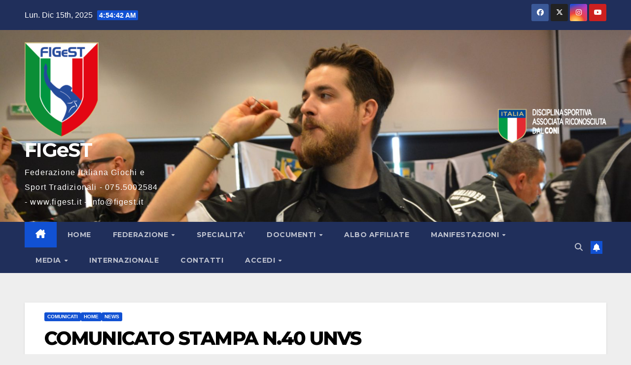

--- FILE ---
content_type: text/html; charset=UTF-8
request_url: https://figest.it/comunicato-stampa-n-40-unvs/
body_size: 20306
content:
<!DOCTYPE html>
<html lang="it-IT">
<head>
<meta charset="UTF-8">
<meta name="viewport" content="width=device-width, initial-scale=1">
<link rel="profile" href="http://gmpg.org/xfn/11">
<title>COMUNICATO STAMPA N.40 UNVS &#8211; FIGeST</title>
<meta name='robots' content='max-image-preview:large' />
<link rel='dns-prefetch' href='//fonts.googleapis.com' />
<link rel="alternate" type="application/rss+xml" title="FIGeST &raquo; Feed" href="https://figest.it/feed/" />
<link rel="alternate" type="application/rss+xml" title="FIGeST &raquo; Feed dei commenti" href="https://figest.it/comments/feed/" />
<link rel="alternate" title="oEmbed (JSON)" type="application/json+oembed" href="https://figest.it/wp-json/oembed/1.0/embed?url=https%3A%2F%2Ffigest.it%2Fcomunicato-stampa-n-40-unvs%2F" />
<link rel="alternate" title="oEmbed (XML)" type="text/xml+oembed" href="https://figest.it/wp-json/oembed/1.0/embed?url=https%3A%2F%2Ffigest.it%2Fcomunicato-stampa-n-40-unvs%2F&#038;format=xml" />
<style id='wp-img-auto-sizes-contain-inline-css'>
img:is([sizes=auto i],[sizes^="auto," i]){contain-intrinsic-size:3000px 1500px}
/*# sourceURL=wp-img-auto-sizes-contain-inline-css */
</style>
<style id='wp-emoji-styles-inline-css'>

	img.wp-smiley, img.emoji {
		display: inline !important;
		border: none !important;
		box-shadow: none !important;
		height: 1em !important;
		width: 1em !important;
		margin: 0 0.07em !important;
		vertical-align: -0.1em !important;
		background: none !important;
		padding: 0 !important;
	}
/*# sourceURL=wp-emoji-styles-inline-css */
</style>
<link rel='stylesheet' id='wp-block-library-css' href='https://figest.it/wp-includes/css/dist/block-library/style.min.css?ver=6.9' media='all' />
<style id='wp-block-library-theme-inline-css'>
.wp-block-audio :where(figcaption){color:#555;font-size:13px;text-align:center}.is-dark-theme .wp-block-audio :where(figcaption){color:#ffffffa6}.wp-block-audio{margin:0 0 1em}.wp-block-code{border:1px solid #ccc;border-radius:4px;font-family:Menlo,Consolas,monaco,monospace;padding:.8em 1em}.wp-block-embed :where(figcaption){color:#555;font-size:13px;text-align:center}.is-dark-theme .wp-block-embed :where(figcaption){color:#ffffffa6}.wp-block-embed{margin:0 0 1em}.blocks-gallery-caption{color:#555;font-size:13px;text-align:center}.is-dark-theme .blocks-gallery-caption{color:#ffffffa6}:root :where(.wp-block-image figcaption){color:#555;font-size:13px;text-align:center}.is-dark-theme :root :where(.wp-block-image figcaption){color:#ffffffa6}.wp-block-image{margin:0 0 1em}.wp-block-pullquote{border-bottom:4px solid;border-top:4px solid;color:currentColor;margin-bottom:1.75em}.wp-block-pullquote :where(cite),.wp-block-pullquote :where(footer),.wp-block-pullquote__citation{color:currentColor;font-size:.8125em;font-style:normal;text-transform:uppercase}.wp-block-quote{border-left:.25em solid;margin:0 0 1.75em;padding-left:1em}.wp-block-quote cite,.wp-block-quote footer{color:currentColor;font-size:.8125em;font-style:normal;position:relative}.wp-block-quote:where(.has-text-align-right){border-left:none;border-right:.25em solid;padding-left:0;padding-right:1em}.wp-block-quote:where(.has-text-align-center){border:none;padding-left:0}.wp-block-quote.is-large,.wp-block-quote.is-style-large,.wp-block-quote:where(.is-style-plain){border:none}.wp-block-search .wp-block-search__label{font-weight:700}.wp-block-search__button{border:1px solid #ccc;padding:.375em .625em}:where(.wp-block-group.has-background){padding:1.25em 2.375em}.wp-block-separator.has-css-opacity{opacity:.4}.wp-block-separator{border:none;border-bottom:2px solid;margin-left:auto;margin-right:auto}.wp-block-separator.has-alpha-channel-opacity{opacity:1}.wp-block-separator:not(.is-style-wide):not(.is-style-dots){width:100px}.wp-block-separator.has-background:not(.is-style-dots){border-bottom:none;height:1px}.wp-block-separator.has-background:not(.is-style-wide):not(.is-style-dots){height:2px}.wp-block-table{margin:0 0 1em}.wp-block-table td,.wp-block-table th{word-break:normal}.wp-block-table :where(figcaption){color:#555;font-size:13px;text-align:center}.is-dark-theme .wp-block-table :where(figcaption){color:#ffffffa6}.wp-block-video :where(figcaption){color:#555;font-size:13px;text-align:center}.is-dark-theme .wp-block-video :where(figcaption){color:#ffffffa6}.wp-block-video{margin:0 0 1em}:root :where(.wp-block-template-part.has-background){margin-bottom:0;margin-top:0;padding:1.25em 2.375em}
/*# sourceURL=/wp-includes/css/dist/block-library/theme.min.css */
</style>
<style id='classic-theme-styles-inline-css'>
/*! This file is auto-generated */
.wp-block-button__link{color:#fff;background-color:#32373c;border-radius:9999px;box-shadow:none;text-decoration:none;padding:calc(.667em + 2px) calc(1.333em + 2px);font-size:1.125em}.wp-block-file__button{background:#32373c;color:#fff;text-decoration:none}
/*# sourceURL=/wp-includes/css/classic-themes.min.css */
</style>
<style id='global-styles-inline-css'>
:root{--wp--preset--aspect-ratio--square: 1;--wp--preset--aspect-ratio--4-3: 4/3;--wp--preset--aspect-ratio--3-4: 3/4;--wp--preset--aspect-ratio--3-2: 3/2;--wp--preset--aspect-ratio--2-3: 2/3;--wp--preset--aspect-ratio--16-9: 16/9;--wp--preset--aspect-ratio--9-16: 9/16;--wp--preset--color--black: #000000;--wp--preset--color--cyan-bluish-gray: #abb8c3;--wp--preset--color--white: #ffffff;--wp--preset--color--pale-pink: #f78da7;--wp--preset--color--vivid-red: #cf2e2e;--wp--preset--color--luminous-vivid-orange: #ff6900;--wp--preset--color--luminous-vivid-amber: #fcb900;--wp--preset--color--light-green-cyan: #7bdcb5;--wp--preset--color--vivid-green-cyan: #00d084;--wp--preset--color--pale-cyan-blue: #8ed1fc;--wp--preset--color--vivid-cyan-blue: #0693e3;--wp--preset--color--vivid-purple: #9b51e0;--wp--preset--gradient--vivid-cyan-blue-to-vivid-purple: linear-gradient(135deg,rgb(6,147,227) 0%,rgb(155,81,224) 100%);--wp--preset--gradient--light-green-cyan-to-vivid-green-cyan: linear-gradient(135deg,rgb(122,220,180) 0%,rgb(0,208,130) 100%);--wp--preset--gradient--luminous-vivid-amber-to-luminous-vivid-orange: linear-gradient(135deg,rgb(252,185,0) 0%,rgb(255,105,0) 100%);--wp--preset--gradient--luminous-vivid-orange-to-vivid-red: linear-gradient(135deg,rgb(255,105,0) 0%,rgb(207,46,46) 100%);--wp--preset--gradient--very-light-gray-to-cyan-bluish-gray: linear-gradient(135deg,rgb(238,238,238) 0%,rgb(169,184,195) 100%);--wp--preset--gradient--cool-to-warm-spectrum: linear-gradient(135deg,rgb(74,234,220) 0%,rgb(151,120,209) 20%,rgb(207,42,186) 40%,rgb(238,44,130) 60%,rgb(251,105,98) 80%,rgb(254,248,76) 100%);--wp--preset--gradient--blush-light-purple: linear-gradient(135deg,rgb(255,206,236) 0%,rgb(152,150,240) 100%);--wp--preset--gradient--blush-bordeaux: linear-gradient(135deg,rgb(254,205,165) 0%,rgb(254,45,45) 50%,rgb(107,0,62) 100%);--wp--preset--gradient--luminous-dusk: linear-gradient(135deg,rgb(255,203,112) 0%,rgb(199,81,192) 50%,rgb(65,88,208) 100%);--wp--preset--gradient--pale-ocean: linear-gradient(135deg,rgb(255,245,203) 0%,rgb(182,227,212) 50%,rgb(51,167,181) 100%);--wp--preset--gradient--electric-grass: linear-gradient(135deg,rgb(202,248,128) 0%,rgb(113,206,126) 100%);--wp--preset--gradient--midnight: linear-gradient(135deg,rgb(2,3,129) 0%,rgb(40,116,252) 100%);--wp--preset--font-size--small: 13px;--wp--preset--font-size--medium: 20px;--wp--preset--font-size--large: 36px;--wp--preset--font-size--x-large: 42px;--wp--preset--spacing--20: 0.44rem;--wp--preset--spacing--30: 0.67rem;--wp--preset--spacing--40: 1rem;--wp--preset--spacing--50: 1.5rem;--wp--preset--spacing--60: 2.25rem;--wp--preset--spacing--70: 3.38rem;--wp--preset--spacing--80: 5.06rem;--wp--preset--shadow--natural: 6px 6px 9px rgba(0, 0, 0, 0.2);--wp--preset--shadow--deep: 12px 12px 50px rgba(0, 0, 0, 0.4);--wp--preset--shadow--sharp: 6px 6px 0px rgba(0, 0, 0, 0.2);--wp--preset--shadow--outlined: 6px 6px 0px -3px rgb(255, 255, 255), 6px 6px rgb(0, 0, 0);--wp--preset--shadow--crisp: 6px 6px 0px rgb(0, 0, 0);}:root :where(.is-layout-flow) > :first-child{margin-block-start: 0;}:root :where(.is-layout-flow) > :last-child{margin-block-end: 0;}:root :where(.is-layout-flow) > *{margin-block-start: 24px;margin-block-end: 0;}:root :where(.is-layout-constrained) > :first-child{margin-block-start: 0;}:root :where(.is-layout-constrained) > :last-child{margin-block-end: 0;}:root :where(.is-layout-constrained) > *{margin-block-start: 24px;margin-block-end: 0;}:root :where(.is-layout-flex){gap: 24px;}:root :where(.is-layout-grid){gap: 24px;}body .is-layout-flex{display: flex;}.is-layout-flex{flex-wrap: wrap;align-items: center;}.is-layout-flex > :is(*, div){margin: 0;}body .is-layout-grid{display: grid;}.is-layout-grid > :is(*, div){margin: 0;}.has-black-color{color: var(--wp--preset--color--black) !important;}.has-cyan-bluish-gray-color{color: var(--wp--preset--color--cyan-bluish-gray) !important;}.has-white-color{color: var(--wp--preset--color--white) !important;}.has-pale-pink-color{color: var(--wp--preset--color--pale-pink) !important;}.has-vivid-red-color{color: var(--wp--preset--color--vivid-red) !important;}.has-luminous-vivid-orange-color{color: var(--wp--preset--color--luminous-vivid-orange) !important;}.has-luminous-vivid-amber-color{color: var(--wp--preset--color--luminous-vivid-amber) !important;}.has-light-green-cyan-color{color: var(--wp--preset--color--light-green-cyan) !important;}.has-vivid-green-cyan-color{color: var(--wp--preset--color--vivid-green-cyan) !important;}.has-pale-cyan-blue-color{color: var(--wp--preset--color--pale-cyan-blue) !important;}.has-vivid-cyan-blue-color{color: var(--wp--preset--color--vivid-cyan-blue) !important;}.has-vivid-purple-color{color: var(--wp--preset--color--vivid-purple) !important;}.has-black-background-color{background-color: var(--wp--preset--color--black) !important;}.has-cyan-bluish-gray-background-color{background-color: var(--wp--preset--color--cyan-bluish-gray) !important;}.has-white-background-color{background-color: var(--wp--preset--color--white) !important;}.has-pale-pink-background-color{background-color: var(--wp--preset--color--pale-pink) !important;}.has-vivid-red-background-color{background-color: var(--wp--preset--color--vivid-red) !important;}.has-luminous-vivid-orange-background-color{background-color: var(--wp--preset--color--luminous-vivid-orange) !important;}.has-luminous-vivid-amber-background-color{background-color: var(--wp--preset--color--luminous-vivid-amber) !important;}.has-light-green-cyan-background-color{background-color: var(--wp--preset--color--light-green-cyan) !important;}.has-vivid-green-cyan-background-color{background-color: var(--wp--preset--color--vivid-green-cyan) !important;}.has-pale-cyan-blue-background-color{background-color: var(--wp--preset--color--pale-cyan-blue) !important;}.has-vivid-cyan-blue-background-color{background-color: var(--wp--preset--color--vivid-cyan-blue) !important;}.has-vivid-purple-background-color{background-color: var(--wp--preset--color--vivid-purple) !important;}.has-black-border-color{border-color: var(--wp--preset--color--black) !important;}.has-cyan-bluish-gray-border-color{border-color: var(--wp--preset--color--cyan-bluish-gray) !important;}.has-white-border-color{border-color: var(--wp--preset--color--white) !important;}.has-pale-pink-border-color{border-color: var(--wp--preset--color--pale-pink) !important;}.has-vivid-red-border-color{border-color: var(--wp--preset--color--vivid-red) !important;}.has-luminous-vivid-orange-border-color{border-color: var(--wp--preset--color--luminous-vivid-orange) !important;}.has-luminous-vivid-amber-border-color{border-color: var(--wp--preset--color--luminous-vivid-amber) !important;}.has-light-green-cyan-border-color{border-color: var(--wp--preset--color--light-green-cyan) !important;}.has-vivid-green-cyan-border-color{border-color: var(--wp--preset--color--vivid-green-cyan) !important;}.has-pale-cyan-blue-border-color{border-color: var(--wp--preset--color--pale-cyan-blue) !important;}.has-vivid-cyan-blue-border-color{border-color: var(--wp--preset--color--vivid-cyan-blue) !important;}.has-vivid-purple-border-color{border-color: var(--wp--preset--color--vivid-purple) !important;}.has-vivid-cyan-blue-to-vivid-purple-gradient-background{background: var(--wp--preset--gradient--vivid-cyan-blue-to-vivid-purple) !important;}.has-light-green-cyan-to-vivid-green-cyan-gradient-background{background: var(--wp--preset--gradient--light-green-cyan-to-vivid-green-cyan) !important;}.has-luminous-vivid-amber-to-luminous-vivid-orange-gradient-background{background: var(--wp--preset--gradient--luminous-vivid-amber-to-luminous-vivid-orange) !important;}.has-luminous-vivid-orange-to-vivid-red-gradient-background{background: var(--wp--preset--gradient--luminous-vivid-orange-to-vivid-red) !important;}.has-very-light-gray-to-cyan-bluish-gray-gradient-background{background: var(--wp--preset--gradient--very-light-gray-to-cyan-bluish-gray) !important;}.has-cool-to-warm-spectrum-gradient-background{background: var(--wp--preset--gradient--cool-to-warm-spectrum) !important;}.has-blush-light-purple-gradient-background{background: var(--wp--preset--gradient--blush-light-purple) !important;}.has-blush-bordeaux-gradient-background{background: var(--wp--preset--gradient--blush-bordeaux) !important;}.has-luminous-dusk-gradient-background{background: var(--wp--preset--gradient--luminous-dusk) !important;}.has-pale-ocean-gradient-background{background: var(--wp--preset--gradient--pale-ocean) !important;}.has-electric-grass-gradient-background{background: var(--wp--preset--gradient--electric-grass) !important;}.has-midnight-gradient-background{background: var(--wp--preset--gradient--midnight) !important;}.has-small-font-size{font-size: var(--wp--preset--font-size--small) !important;}.has-medium-font-size{font-size: var(--wp--preset--font-size--medium) !important;}.has-large-font-size{font-size: var(--wp--preset--font-size--large) !important;}.has-x-large-font-size{font-size: var(--wp--preset--font-size--x-large) !important;}
:root :where(.wp-block-pullquote){font-size: 1.5em;line-height: 1.6;}
/*# sourceURL=global-styles-inline-css */
</style>
<link rel='stylesheet' id='ansar-import-css' href='https://figest.it/wp-content/plugins/ansar-import/public/css/ansar-import-public.css?ver=2.0.9' media='all' />
<link rel='stylesheet' id='dashicons-css' href='https://figest.it/wp-includes/css/dashicons.min.css?ver=6.9' media='all' />
<link rel='stylesheet' id='everest-forms-general-css' href='https://figest.it/wp-content/plugins/everest-forms/assets/css/everest-forms.css?ver=3.4.1' media='all' />
<link rel='stylesheet' id='jquery-intl-tel-input-css' href='https://figest.it/wp-content/plugins/everest-forms/assets/css/intlTelInput.css?ver=3.4.1' media='all' />
<link rel='stylesheet' id='newsup-fonts-css' href='//fonts.googleapis.com/css?family=Montserrat%3A400%2C500%2C700%2C800%7CWork%2BSans%3A300%2C400%2C500%2C600%2C700%2C800%2C900%26display%3Dswap&#038;subset=latin%2Clatin-ext' media='all' />
<link rel='stylesheet' id='bootstrap-css' href='https://figest.it/wp-content/themes/newsup/css/bootstrap.css?ver=6.9' media='all' />
<link rel='stylesheet' id='newsup-style-css' href='https://figest.it/wp-content/themes/newsup/style.css?ver=6.9' media='all' />
<link rel='stylesheet' id='newsup-default-css' href='https://figest.it/wp-content/themes/newsup/css/colors/default.css?ver=6.9' media='all' />
<link rel='stylesheet' id='font-awesome-5-all-css' href='https://figest.it/wp-content/themes/newsup/css/font-awesome/css/all.min.css?ver=6.9' media='all' />
<link rel='stylesheet' id='font-awesome-4-shim-css' href='https://figest.it/wp-content/themes/newsup/css/font-awesome/css/v4-shims.min.css?ver=6.9' media='all' />
<link rel='stylesheet' id='owl-carousel-css' href='https://figest.it/wp-content/themes/newsup/css/owl.carousel.css?ver=6.9' media='all' />
<link rel='stylesheet' id='smartmenus-css' href='https://figest.it/wp-content/themes/newsup/css/jquery.smartmenus.bootstrap.css?ver=6.9' media='all' />
<link rel='stylesheet' id='newsup-custom-css-css' href='https://figest.it/wp-content/themes/newsup/inc/ansar/customize/css/customizer.css?ver=1.0' media='all' />
<link rel='stylesheet' id='tablepress-default-css' href='https://figest.it/wp-content/tablepress-combined.min.css?ver=52' media='all' />
<script src="https://figest.it/wp-includes/js/jquery/jquery.min.js?ver=3.7.1" id="jquery-core-js"></script>
<script src="https://figest.it/wp-includes/js/jquery/jquery-migrate.min.js?ver=3.4.1" id="jquery-migrate-js"></script>
<script src="https://figest.it/wp-content/plugins/ansar-import/public/js/ansar-import-public.js?ver=2.0.9" id="ansar-import-js"></script>
<script src="https://figest.it/wp-content/themes/newsup/js/navigation.js?ver=6.9" id="newsup-navigation-js"></script>
<script src="https://figest.it/wp-content/themes/newsup/js/bootstrap.js?ver=6.9" id="bootstrap-js"></script>
<script src="https://figest.it/wp-content/themes/newsup/js/owl.carousel.min.js?ver=6.9" id="owl-carousel-min-js"></script>
<script src="https://figest.it/wp-content/themes/newsup/js/jquery.smartmenus.js?ver=6.9" id="smartmenus-js-js"></script>
<script src="https://figest.it/wp-content/themes/newsup/js/jquery.smartmenus.bootstrap.js?ver=6.9" id="bootstrap-smartmenus-js-js"></script>
<script src="https://figest.it/wp-content/themes/newsup/js/jquery.marquee.js?ver=6.9" id="newsup-marquee-js-js"></script>
<script src="https://figest.it/wp-content/themes/newsup/js/main.js?ver=6.9" id="newsup-main-js-js"></script>
<link rel="https://api.w.org/" href="https://figest.it/wp-json/" /><link rel="alternate" title="JSON" type="application/json" href="https://figest.it/wp-json/wp/v2/posts/13213" /><link rel="EditURI" type="application/rsd+xml" title="RSD" href="https://figest.it/xmlrpc.php?rsd" />
<meta name="generator" content="WordPress 6.9" />
<meta name="generator" content="Everest Forms 3.4.1" />
<link rel="canonical" href="https://figest.it/comunicato-stampa-n-40-unvs/" />
<link rel='shortlink' href='https://figest.it/?p=13213' />
 
<style type="text/css" id="custom-background-css">
    .wrapper { background-color: eeeeee; }
</style>
<meta name="generator" content="Elementor 3.33.4; features: additional_custom_breakpoints; settings: css_print_method-external, google_font-enabled, font_display-auto">
			<style>
				.e-con.e-parent:nth-of-type(n+4):not(.e-lazyloaded):not(.e-no-lazyload),
				.e-con.e-parent:nth-of-type(n+4):not(.e-lazyloaded):not(.e-no-lazyload) * {
					background-image: none !important;
				}
				@media screen and (max-height: 1024px) {
					.e-con.e-parent:nth-of-type(n+3):not(.e-lazyloaded):not(.e-no-lazyload),
					.e-con.e-parent:nth-of-type(n+3):not(.e-lazyloaded):not(.e-no-lazyload) * {
						background-image: none !important;
					}
				}
				@media screen and (max-height: 640px) {
					.e-con.e-parent:nth-of-type(n+2):not(.e-lazyloaded):not(.e-no-lazyload),
					.e-con.e-parent:nth-of-type(n+2):not(.e-lazyloaded):not(.e-no-lazyload) * {
						background-image: none !important;
					}
				}
			</style>
			    <style type="text/css">
            body .site-title a,
        body .site-description {
            color: #ffffff;
        }

        .site-branding-text .site-title a {
                font-size: 40px;
            }

            @media only screen and (max-width: 640px) {
                .site-branding-text .site-title a {
                    font-size: 40px;

                }
            }

            @media only screen and (max-width: 375px) {
                .site-branding-text .site-title a {
                    font-size: 32px;

                }
            }

        </style>
    <style id="custom-background-css">
body.custom-background { background-color: #eeeeee; }
</style>
	<link rel="icon" href="https://figest.it/wp-content/uploads/2025/01/cropped-logo-a-livelli-nuovo-aggiornato.-solo-logo-ai-e1738097051540-32x32.png" sizes="32x32" />
<link rel="icon" href="https://figest.it/wp-content/uploads/2025/01/cropped-logo-a-livelli-nuovo-aggiornato.-solo-logo-ai-e1738097051540-192x192.png" sizes="192x192" />
<link rel="apple-touch-icon" href="https://figest.it/wp-content/uploads/2025/01/cropped-logo-a-livelli-nuovo-aggiornato.-solo-logo-ai-e1738097051540-180x180.png" />
<meta name="msapplication-TileImage" content="https://figest.it/wp-content/uploads/2025/01/cropped-logo-a-livelli-nuovo-aggiornato.-solo-logo-ai-e1738097051540-270x270.png" />
</head>
<body class="wp-singular post-template-default single single-post postid-13213 single-format-standard custom-background wp-custom-logo wp-embed-responsive wp-theme-newsup everest-forms-no-js ta-hide-date-author-in-list elementor-default elementor-kit-23830" >
<div id="page" class="site">
<a class="skip-link screen-reader-text" href="#content">
Salta al contenuto</a>
  <div class="wrapper" id="custom-background-css">
    <header class="mg-headwidget">
      <!--==================== TOP BAR ====================-->
      <div class="mg-head-detail hidden-xs">
    <div class="container-fluid">
        <div class="row align-items-center">
            <div class="col-md-6 col-xs-12">
                <ul class="info-left">
                                <li>Lun. Dic 15th, 2025                 <span  id="time" class="time"></span>
                        </li>
                        </ul>
            </div>
            <div class="col-md-6 col-xs-12">
                <ul class="mg-social info-right">
                            <li>
            <a  target="_blank"  href="http://https//www.facebook.com/sporttradizionali">
                <span class="icon-soci facebook">
                    <i class="fab fa-facebook"></i>
                </span> 
            </a>
        </li>
                <li>
            <a target="_blank" href="http://@FIGeSTfed">
                <span class="icon-soci x-twitter">
                    <i class="fa-brands fa-x-twitter"></i>
                </span>
            </a>
        </li>
                <li>
            <a target="_blank"  href="http://@figestfederazione">
                <span class="icon-soci instagram">
                    <i class="fab fa-instagram"></i>
                </span>
            </a>
        </li>
                <li>
            <a target="_blank"  href="https://www.youtube.com/channel/UCuUNgALnzSA-czpKb2s50iQ">
                <span class="icon-soci youtube">
                    <i class="fab fa-youtube"></i>
                </span>
            </a>
        </li>
                        </ul>
            </div>
        </div>
    </div>
</div>
      <div class="clearfix"></div>

      
      <div class="mg-nav-widget-area-back" style='background-image: url("https://figest.it/wp-content/uploads/2022/03/cropped-DSC_8151-scaled-1.jpg" );'>
                <div class="overlay">
          <div class="inner" > 
              <div class="container-fluid">
                  <div class="mg-nav-widget-area">
                    <div class="row align-items-center">
                      <div class="col-md-3 text-center-xs">
                        <div class="navbar-header">
                          <div class="site-logo">
                            <a href="https://figest.it/" class="navbar-brand" rel="home"><img width="150" height="193" src="https://figest.it/wp-content/uploads/2025/01/logo-a-livelli-nuovo-aggiornato.-solo-logo-ai-e1738097051540.png" class="custom-logo" alt="FIGeST" decoding="async" /></a>                          </div>
                          <div class="site-branding-text ">
                                                            <p class="site-title"> <a href="https://figest.it/" rel="home">FIGeST</a></p>
                                                            <p class="site-description">Federazione Italiana Giochi e Sport Tradizionali  -  075.5002584 -         www.figest.it   -  info@figest.it</p>
                          </div>    
                        </div>
                      </div>
                                              <div class="col-md-9">                 <div class="header-ads">
                    <a class="pull-right" # href="#"
                         >
                        <img width="220" height="71" src="https://figest.it/wp-content/uploads/2022/04/coni-in-bianco-e1659561406283.png" class="attachment-full size-full" alt="" decoding="async" />                    </a>
                </div>
            </div>
            <!-- Trending line END -->
                                </div>
                  </div>
              </div>
          </div>
        </div>
      </div>
    <div class="mg-menu-full">
      <nav class="navbar navbar-expand-lg navbar-wp">
        <div class="container-fluid">
          <!-- Right nav -->
          <div class="m-header align-items-center">
                            <a class="mobilehomebtn" href="https://figest.it"><span class="fa-solid fa-house-chimney"></span></a>
              <!-- navbar-toggle -->
              <button class="navbar-toggler mx-auto" type="button" data-toggle="collapse" data-target="#navbar-wp" aria-controls="navbarSupportedContent" aria-expanded="false" aria-label="Attiva/disattiva la navigazione">
                <span class="burger">
                  <span class="burger-line"></span>
                  <span class="burger-line"></span>
                  <span class="burger-line"></span>
                </span>
              </button>
              <!-- /navbar-toggle -->
                          <div class="dropdown show mg-search-box pr-2">
                <a class="dropdown-toggle msearch ml-auto" href="#" role="button" id="dropdownMenuLink" data-toggle="dropdown" aria-haspopup="true" aria-expanded="false">
                <i class="fas fa-search"></i>
                </a> 
                <div class="dropdown-menu searchinner" aria-labelledby="dropdownMenuLink">
                    <form role="search" method="get" id="searchform" action="https://figest.it/">
  <div class="input-group">
    <input type="search" class="form-control" placeholder="Cerca" value="" name="s" />
    <span class="input-group-btn btn-default">
    <button type="submit" class="btn"> <i class="fas fa-search"></i> </button>
    </span> </div>
</form>                </div>
            </div>
                  <a href="#" target="_blank" class="btn-bell btn-theme mx-2"><i class="fa fa-bell"></i></a>
                      
          </div>
          <!-- /Right nav --> 
          <div class="collapse navbar-collapse" id="navbar-wp">
            <div class="d-md-block">
              <ul id="menu-premium-themes" class="nav navbar-nav mr-auto "><li class="active home"><a class="homebtn" href="https://figest.it"><span class='fa-solid fa-house-chimney'></span></a></li><li id="menu-item-526" class="menu-item menu-item-type-custom menu-item-object-custom menu-item-home menu-item-526"><a class="nav-link" title="Home" href="https://figest.it/">Home</a></li>
<li id="menu-item-20795" class="menu-item menu-item-type-post_type menu-item-object-page menu-item-has-children menu-item-20795 dropdown"><a class="nav-link" title="FEDERAZIONE" href="https://figest.it/federazione/" data-toggle="dropdown" class="dropdown-toggle">FEDERAZIONE </a>
<ul role="menu" class=" dropdown-menu">
	<li id="menu-item-20796" class="menu-item menu-item-type-post_type menu-item-object-page menu-item-20796"><a class="dropdown-item" title="STORIA" href="https://figest.it/federazione-2/">STORIA</a></li>
	<li id="menu-item-20798" class="menu-item menu-item-type-post_type menu-item-object-page menu-item-20798"><a class="dropdown-item" title="STATUTO E REGOLAMENTI FEDERALI" href="https://figest.it/statuto-e-regolamenti-2/">STATUTO E REGOLAMENTI FEDERALI</a></li>
	<li id="menu-item-20864" class="menu-item menu-item-type-post_type menu-item-object-page menu-item-has-children menu-item-20864 dropdown"><a class="dropdown-item" title="ORGANI FEDERALI" href="https://figest.it/federazione-2-2/">ORGANI FEDERALI</a>
	<ul role="menu" class=" dropdown-menu">
		<li id="menu-item-20867" class="menu-item menu-item-type-post_type menu-item-object-page menu-item-20867"><a class="dropdown-item" title="ASSEMBLEE E CARICHE UFFICIALI" href="https://figest.it/assemblee-e-cariche-ufficiali/">ASSEMBLEE E CARICHE UFFICIALI</a></li>
		<li id="menu-item-20907" class="menu-item menu-item-type-post_type menu-item-object-page menu-item-20907"><a class="dropdown-item" title="CONSIGLIO FEDERALE E CARICHE ONORARIE" href="https://figest.it/consiglio-federale/">CONSIGLIO FEDERALE E CARICHE ONORARIE</a></li>
		<li id="menu-item-20916" class="menu-item menu-item-type-post_type menu-item-object-page menu-item-20916"><a class="dropdown-item" title="SEGRETERIA GENERALE E UFFICIO STAMPA" href="https://figest.it/segreteria-generale/">SEGRETERIA GENERALE E UFFICIO STAMPA</a></li>
		<li id="menu-item-29966" class="menu-item menu-item-type-custom menu-item-object-custom menu-item-29966"><a class="dropdown-item" title="SAFEGUARDING OFFICER" href="https://figest.it/?page_id=29961">SAFEGUARDING OFFICER</a></li>
		<li id="menu-item-20918" class="menu-item menu-item-type-post_type menu-item-object-page menu-item-20918"><a class="dropdown-item" title="COMITATI PROVINCIALI" href="https://figest.it/comitati-provinciali/">COMITATI PROVINCIALI</a></li>
		<li id="menu-item-20919" class="menu-item menu-item-type-post_type menu-item-object-page menu-item-20919"><a class="dropdown-item" title="COMITATI REGIONALI" href="https://figest.it/comitati-regionali/">COMITATI REGIONALI</a></li>
		<li id="menu-item-20925" class="menu-item menu-item-type-post_type menu-item-object-page menu-item-20925"><a class="dropdown-item" title="COMMISSIONI NAZIONALI SPECIALITA’" href="https://figest.it/commissioni-nazionali-di-specialita/">COMMISSIONI NAZIONALI SPECIALITA’</a></li>
		<li id="menu-item-20926" class="menu-item menu-item-type-post_type menu-item-object-page menu-item-20926"><a class="dropdown-item" title="COLLEGIO REVISORI DEI CONTI" href="https://figest.it/collegio-revisore-conti/">COLLEGIO REVISORI DEI CONTI</a></li>
		<li id="menu-item-20927" class="menu-item menu-item-type-post_type menu-item-object-page menu-item-20927"><a class="dropdown-item" title="COMMISSIONE FEDERALE DI APPELLO" href="https://figest.it/commissione-federale-di-appello/">COMMISSIONE FEDERALE DI APPELLO</a></li>
		<li id="menu-item-20928" class="menu-item menu-item-type-post_type menu-item-object-page menu-item-20928"><a class="dropdown-item" title="COMMISSIONI TERRITORIALI DI GIUSTIZIA SPORTIVA" href="https://figest.it/commissioni-territoriali-di-giustizia-sportiva/">COMMISSIONI TERRITORIALI DI GIUSTIZIA SPORTIVA</a></li>
		<li id="menu-item-20929" class="menu-item menu-item-type-post_type menu-item-object-page menu-item-20929"><a class="dropdown-item" title="PROCURATORE FEDERALE" href="https://figest.it/procuratore-federale/">PROCURATORE FEDERALE</a></li>
		<li id="menu-item-20930" class="menu-item menu-item-type-post_type menu-item-object-page menu-item-20930"><a class="dropdown-item" title="COMMISSIONE FEDERALE ANTIDOPING e MEDICO FEDERALE" href="https://figest.it/commissione-federale-antidoping/">COMMISSIONE FEDERALE ANTIDOPING e MEDICO FEDERALE</a></li>
	</ul>
</li>
	<li id="menu-item-25412" class="menu-item menu-item-type-custom menu-item-object-custom menu-item-has-children menu-item-25412 dropdown"><a class="dropdown-item" title="FORMAZIONE" href="#">FORMAZIONE</a>
	<ul role="menu" class=" dropdown-menu">
		<li id="menu-item-25415" class="menu-item menu-item-type-post_type menu-item-object-page menu-item-25415"><a class="dropdown-item" title="Elenco dei corsi" href="https://figest.it/federazione-2-2/trasparenza/elenco-dei-corsi/">Elenco dei corsi</a></li>
	</ul>
</li>
	<li id="menu-item-23960" class="menu-item menu-item-type-custom menu-item-object-custom menu-item-has-children menu-item-23960 dropdown"><a class="dropdown-item" title="TRASPARENZA" href="#">TRASPARENZA</a>
	<ul role="menu" class=" dropdown-menu">
		<li id="menu-item-23961" class="menu-item menu-item-type-post_type menu-item-object-page menu-item-23961"><a class="dropdown-item" title="Bilanci preventivi" href="https://figest.it/federazione-2-2/trasparenza/bilanci-preventivi/">Bilanci preventivi</a></li>
		<li id="menu-item-23962" class="menu-item menu-item-type-post_type menu-item-object-page menu-item-23962"><a class="dropdown-item" title="Bilanci consuntivi" href="https://figest.it/federazione-2-2/trasparenza/bilanci-consuntivi/">Bilanci consuntivi</a></li>
		<li id="menu-item-23963" class="menu-item menu-item-type-post_type menu-item-object-page menu-item-23963"><a class="dropdown-item" title="Monitoraggio legislativo" href="https://figest.it/federazione-2-2/trasparenza/monitoraggio-legislativo/">Monitoraggio legislativo</a></li>
		<li id="menu-item-23964" class="menu-item menu-item-type-post_type menu-item-object-page menu-item-23964"><a class="dropdown-item" title="Norme per l’utilizzo del logo FIGEST" href="https://figest.it/federazione-2-2/trasparenza/norme-per-lutilizzo-del-logo-figest/">Norme per l’utilizzo del logo FIGEST</a></li>
		<li id="menu-item-23965" class="menu-item menu-item-type-post_type menu-item-object-page menu-item-23965"><a class="dropdown-item" title="Modulistica Amministrativa" href="https://figest.it/federazione-2-2/trasparenza/modulistica-amministrativa/">Modulistica Amministrativa</a></li>
		<li id="menu-item-23966" class="menu-item menu-item-type-post_type menu-item-object-page menu-item-23966"><a class="dropdown-item" title="Bandi di gara" href="https://figest.it/federazione-2-2/trasparenza/bandi-di-gara/">Bandi di gara</a></li>
		<li id="menu-item-23967" class="menu-item menu-item-type-post_type menu-item-object-page menu-item-23967"><a class="dropdown-item" title="Circolari e Regolamenti Amministrativi" href="https://figest.it/federazione-2-2/trasparenza/circolari-e-regolamenti-amministrativi/">Circolari e Regolamenti Amministrativi</a></li>
		<li id="menu-item-23968" class="menu-item menu-item-type-post_type menu-item-object-page menu-item-23968"><a class="dropdown-item" title="CONTRIBUTI legge 124/2017" href="https://figest.it/contributi-legge-1242017/">CONTRIBUTI legge 124/2017</a></li>
	</ul>
</li>
	<li id="menu-item-20931" class="menu-item menu-item-type-post_type menu-item-object-page menu-item-20931"><a class="dropdown-item" title="SITI FIGEST E LINK UTILI" href="https://figest.it/links-e-siti-figest-territoriali/">SITI FIGEST E LINK UTILI</a></li>
</ul>
</li>
<li id="menu-item-615" class="menu-item menu-item-type-custom menu-item-object-custom menu-item-615"><a class="nav-link" title="SPECIALITA&#039;" href="https://figest.it/specialita/">SPECIALITA&#8217;</a></li>
<li id="menu-item-23903" class="menu-item menu-item-type-custom menu-item-object-custom menu-item-has-children menu-item-23903 dropdown"><a class="nav-link" title="DOCUMENTI" href="#" data-toggle="dropdown" class="dropdown-toggle">DOCUMENTI </a>
<ul role="menu" class=" dropdown-menu">
	<li id="menu-item-28900" class="menu-item menu-item-type-custom menu-item-object-custom menu-item-28900"><a class="dropdown-item" title="STAGIONE SPORTIVA 2025 - MODULISTICA" href="https://figest.it/stagione-sportiva-2025-e-modulistica/">STAGIONE SPORTIVA 2025 &#8211; MODULISTICA</a></li>
	<li id="menu-item-28901" class="menu-item menu-item-type-post_type menu-item-object-post menu-item-28901"><a class="dropdown-item" title="AFFILIAZIONE E TESSERAMENTO 2025" href="https://figest.it/stagione-sportiva-2024-affiliazione-e-tesseramento/">AFFILIAZIONE E TESSERAMENTO 2025</a></li>
	<li id="menu-item-23906" class="menu-item menu-item-type-post_type menu-item-object-page menu-item-23906"><a class="dropdown-item" title="NUOVA AFFILIAZIONE" href="https://figest.it/nuova-affiliazione/">NUOVA AFFILIAZIONE</a></li>
	<li id="menu-item-23907" class="menu-item menu-item-type-post_type menu-item-object-page menu-item-23907"><a class="dropdown-item" title="RIAFFILIAZIONE" href="https://figest.it/riaffiliazione/">RIAFFILIAZIONE</a></li>
	<li id="menu-item-23908" class="menu-item menu-item-type-post_type menu-item-object-page menu-item-23908"><a class="dropdown-item" title="TESSERAMENTO" href="https://figest.it/tesseramento/">TESSERAMENTO</a></li>
	<li id="menu-item-23909" class="menu-item menu-item-type-post_type menu-item-object-page menu-item-23909"><a class="dropdown-item" title="ANTIDOPING" href="https://figest.it/antidoping/">ANTIDOPING</a></li>
	<li id="menu-item-23910" class="menu-item menu-item-type-post_type menu-item-object-page menu-item-23910"><a class="dropdown-item" title="POLIZZE ASSICURATIVE" href="https://figest.it/assicurazioni/">POLIZZE ASSICURATIVE</a></li>
	<li id="menu-item-23911" class="menu-item menu-item-type-post_type menu-item-object-page menu-item-23911"><a class="dropdown-item" title="RENDICONTAZIONE GARE E MODULISTICA FISCALE" href="https://figest.it/modulistica-federale/">RENDICONTAZIONE GARE E MODULISTICA FISCALE</a></li>
	<li id="menu-item-28979" class="menu-item menu-item-type-post_type menu-item-object-page menu-item-28979"><a class="dropdown-item" title="CONVENZIONI" href="https://figest.it/convenzioni-e-riconoscimenti/">CONVENZIONI</a></li>
</ul>
</li>
<li id="menu-item-25696" class="menu-item menu-item-type-post_type menu-item-object-page menu-item-25696"><a class="nav-link" title="ALBO AFFILIATE" href="https://figest.it/albo-affiliate/">ALBO AFFILIATE</a></li>
<li id="menu-item-23946" class="menu-item menu-item-type-custom menu-item-object-custom menu-item-has-children menu-item-23946 dropdown"><a class="nav-link" title="MANIFESTAZIONI" href="#" data-toggle="dropdown" class="dropdown-toggle">MANIFESTAZIONI </a>
<ul role="menu" class=" dropdown-menu">
	<li id="menu-item-29532" class="menu-item menu-item-type-custom menu-item-object-custom menu-item-29532"><a class="dropdown-item" title="CALENDARI GARE" href="https://figest.it/calendari/">CALENDARI GARE</a></li>
	<li id="menu-item-23947" class="menu-item menu-item-type-taxonomy menu-item-object-category menu-item-23947"><a class="dropdown-item" title="EVENTI" href="https://figest.it/category/eventi/">EVENTI</a></li>
	<li id="menu-item-23948" class="menu-item menu-item-type-taxonomy menu-item-object-category menu-item-23948"><a class="dropdown-item" title="GARE" href="https://figest.it/category/gare/">GARE</a></li>
</ul>
</li>
<li id="menu-item-23949" class="menu-item menu-item-type-custom menu-item-object-custom menu-item-has-children menu-item-23949 dropdown"><a class="nav-link" title="MEDIA" href="#" data-toggle="dropdown" class="dropdown-toggle">MEDIA </a>
<ul role="menu" class=" dropdown-menu">
	<li id="menu-item-23950" class="menu-item menu-item-type-taxonomy menu-item-object-category menu-item-23950"><a class="dropdown-item" title="FOTOGALLERY" href="https://figest.it/category/fotogallery/">FOTOGALLERY</a></li>
	<li id="menu-item-23952" class="menu-item menu-item-type-post_type menu-item-object-page menu-item-23952"><a class="dropdown-item" title="VIDEO" href="https://figest.it/video/">VIDEO</a></li>
</ul>
</li>
<li id="menu-item-23958" class="menu-item menu-item-type-post_type menu-item-object-page menu-item-23958"><a class="nav-link" title="INTERNAZIONALE" href="https://figest.it/attivita-internazionale-2/">INTERNAZIONALE</a></li>
<li id="menu-item-23954" class="menu-item menu-item-type-post_type menu-item-object-page menu-item-23954"><a class="nav-link" title="CONTATTI" href="https://figest.it/contact-us/">CONTATTI</a></li>
<li id="menu-item-24528" class="menu-item menu-item-type-custom menu-item-object-custom menu-item-has-children menu-item-24528 dropdown"><a class="nav-link" title="ACCEDI" href="#" data-toggle="dropdown" class="dropdown-toggle">ACCEDI </a>
<ul role="menu" class=" dropdown-menu">
	<li id="menu-item-24524" class="menu-item menu-item-type-custom menu-item-object-custom menu-item-24524"><a class="dropdown-item" title="Accedi sito" href="https://figest.it/wp-admin/">Accedi sito</a></li>
	<li id="menu-item-24527" class="menu-item menu-item-type-custom menu-item-object-custom menu-item-24527"><a class="dropdown-item" title="Accedi tesseramento" href="http://tesseramento.figest.it">Accedi tesseramento</a></li>
</ul>
</li>
</ul>            </div>      
          </div>
          <!-- Right nav -->
          <div class="desk-header d-lg-flex pl-3 ml-auto my-2 my-lg-0 position-relative align-items-center">
                        <div class="dropdown show mg-search-box pr-2">
                <a class="dropdown-toggle msearch ml-auto" href="#" role="button" id="dropdownMenuLink" data-toggle="dropdown" aria-haspopup="true" aria-expanded="false">
                <i class="fas fa-search"></i>
                </a> 
                <div class="dropdown-menu searchinner" aria-labelledby="dropdownMenuLink">
                    <form role="search" method="get" id="searchform" action="https://figest.it/">
  <div class="input-group">
    <input type="search" class="form-control" placeholder="Cerca" value="" name="s" />
    <span class="input-group-btn btn-default">
    <button type="submit" class="btn"> <i class="fas fa-search"></i> </button>
    </span> </div>
</form>                </div>
            </div>
                  <a href="#" target="_blank" class="btn-bell btn-theme mx-2"><i class="fa fa-bell"></i></a>
                  </div>
          <!-- /Right nav -->
      </div>
      </nav> <!-- /Navigation -->
    </div>
</header>
<div class="clearfix"></div> <!-- =========================
     Page Content Section      
============================== -->
<main id="content" class="single-class content">
  <!--container-->
    <div class="container-fluid">
      <!--row-->
        <div class="row">
                  <div class="col-md-12">
                                <div class="mg-blog-post-box"> 
                    <div class="mg-header">
                        <div class="mg-blog-category"><a class="newsup-categories category-color-1" href="https://figest.it/category/comunicati/" alt="Visualizza tutti gli articoli in COMUNICATI"> 
                                 COMUNICATI
                             </a><a class="newsup-categories category-color-1" href="https://figest.it/category/home/" alt="Visualizza tutti gli articoli in HOME"> 
                                 HOME
                             </a><a class="newsup-categories category-color-1" href="https://figest.it/category/news/" alt="Visualizza tutti gli articoli in News"> 
                                 News
                             </a></div>                        <h1 class="title single"> <a title="Permalink a:COMUNICATO STAMPA N.40 UNVS">
                            COMUNICATO STAMPA N.40 UNVS</a>
                        </h1>
                                                <div class="media mg-info-author-block"> 
                                                        <div class="media-body">
                                                            <span class="mg-blog-date"><i class="fas fa-clock"></i> 
                                    Nov 21, 2017                                </span>
                                                                <span class="newsup-tags"><i class="fas fa-tag"></i>
                                     <a href="https://figest.it/tag/unvs/">#unvs</a>, <a href="https://figest.it/tag/veterani/">#veterani</a>                                    </span>
                                                            </div>
                        </div>
                                            </div>
                    <img fetchpriority="high" width="1003" height="496" src="https://figest.it/wp-content/uploads/2017/08/elaborata-per-sito-1.jpg" class="img-fluid single-featured-image wp-post-image" alt="" decoding="async" srcset="https://figest.it/wp-content/uploads/2017/08/elaborata-per-sito-1.jpg 1003w, https://figest.it/wp-content/uploads/2017/08/elaborata-per-sito-1-600x297.jpg 600w, https://figest.it/wp-content/uploads/2017/08/elaborata-per-sito-1-300x148.jpg 300w, https://figest.it/wp-content/uploads/2017/08/elaborata-per-sito-1-768x380.jpg 768w" sizes="(max-width: 1003px) 100vw, 1003px" />                    <article class="page-content-single small single">
                        <p><strong><em>SPORT CIVILTA&#8217; CHICCA UNVS DI LIVELLO NAZIONALE</em></strong></p>
<p><strong><em>Circa mille persone hanno assistito nella splendida cornice del Teatro Regio di Parma, un pezzo della storia e della lirica d&#8217;Italia, ad una straordinaria edizione numero 41 di “Sport Civiltà”. La manifestazione di assoluta rilevanza nazionale, autentico fiore all&#8217;occhiello dei Veterani dello Sport, organizzata dalla sezione di Parma capitanata da Corrado Cavazzini, ha regalato anche quest&#8217;anno spettacolo ed emozioni premiando grandi personaggi. Introdotto da Massimo De Luca in veste di conduttore insieme a Francesca Strozzi, il primo fra i tanti interpreti dello sport, spettacolo e imprenditoria, saliti sul palco, è stato Fulvio Collovati, uno degli “eroi” dell&#8217;indimenticabile Mundial 1982. A lui sono seguiti l&#8217;imprenditore Massimo Zanetti, re del caffè, il versatile giornalista Alessandro Bonan, le giovani medagliate del mondiale di ciclismo di Bergen Elena Pirrone e Letizia Paternoster, e l&#8217;altro iridato, “Re Leone” Mario Cipollini. Assente lo scrittore Carlo Lucarelli, intervenuto solo telefonicamente a causa di una indisposizione, è stata poi la volta del “portierone” Giovanni Galli a raccontare della fondazione che porta il nome del figlio Nicolò, tragicamente scomparso. Dalla commozione generale, all&#8217;emozione ancora di tutti per Marco Confortola, il grandissimo alpinista autore di imprese che hanno stregato la sala per la loro loro epicità e dramma. In un crescendo rossiniano, il non vedente Daniele Cassioli pluri iridato dello sci nautico, ha incantato con la sua ironia, il suo coraggio e l&#8217;abilità espressa non solo sull&#8217;acqua, ma anche con i tasti di un pianoforte. Quindi tributo speciale di Parma ad Alessandro Lucarelli, il “capitano”, cioè persona di grandi valori che rinunciò alla serie A, pur di restare nella formazione bianco crociata retrocessa a campetti di paese, prima della rinascita. Poi interventi di Vittorio Adorni, presidente della giuria che ha scelto i premiati, del sindaco Federico Pizzarotti e performances dello straordinario Edoardo Lovatti, un bambino di appena nove anni che sommerso da autentiche ovazioni per il suo assolo alla batteria, mentre l&#8217;acrobata Alessandro Maida ha stupito per la sua maestria nell&#8217;uso della palla. L&#8217;UNVS ha partecipato in massa al suo grande evento, con in testa il presidente nazionale Alberto Scotti che ha fatto gli onori di casa, presente anche nella giuria e nell&#8217;organizzazione, il vice presidente vicario Gianfranco Vergnano, il segretario Ettore Biagini e i dirigenti Prandi, Oioli, Allegretti e tanti altri, mentre Cavazzini e le bravissime Lucia Bandini, Stefania Milani e tutto lo staff della sezione parmense, sono stati legittimamente gratificati da un nuovo successo conquistato dopo mesi di intensi preparativi e lavoro.</em></strong></p>
<p><strong><em>SPORT E STUDIO CONNUBIO VINCENTE CON L&#8217;UNVS</em></strong></p>
<p><strong><em>Ormai è cominciato il conto alla rovescia. Mancano pochi giorni al fatidico sabato 25 novembre, quando la sezione dei Veterani dello Sport di Bra, presieduta da Paola Ballocco, premierà i vincitori del concorso “Lo sport fortifica, lo studio nobilita”. Protagonisti studenti sportivi particolarmente meritevoli nelle due attività, che riceveranno otto borse di studio del valore di 250 euro ciascuna. Un&#8217;iniziativa promossa dall&#8217;UNVS di Bra e supportata dalla Fondazione CRBra, Coni, Miur e dal quotidiano La Stampa. Nel corso della giornata l&#8217;Aido cuneese e braidese assegnerà a propria volta, altre tre borse di studio di 200 euro.</em></strong></p>
<p><strong><em>L&#8217;UNVS MARCIA FORTE CON IL CALCIO CAMMINATO</em></strong></p>
<p><strong><em>Continua l&#8217;intensa azione promozionale dell&#8217;UNVS di Novara in favore del Calcio Camminato. La sezione presieduta da Tito De Rosa, ha infatti indetto un triangolare amichevole over 50, che si disputerà lunedi 4 dicembre dalle ore 19 presso il Palazzo dello Sport Dal Lago di viale Kennedy 34. Parteciperanno la Rappresentativa dei Veterani dello Sport di Novara, le Vecchie Glorie della Pro Vercelli e la Selezione degli Assoallenatori di Brescia.</em></strong></p>
<p><strong><em>COLLESALVETTI PREMIA L&#8217;ATLETA DELL&#8217;ANNO</em></strong></p>
<p><strong><em>La sezione dei Veterani dello Sport di Collesalvetti presieduta da Gino Massei, organizzerà sabato 25 novembre la giornata di premiazione dell&#8217;Atleta dell&#8217;Anno. Nella circostanza numerosi riconoscimenti verranno assegnati anche all&#8217;Atleta Emergente, alla Carriera, all&#8217;Atleta Speciale; inoltre saranno assegnati il premio di una Vita per lo Sport e 4 Mori. </em></strong></p>
<p><strong><em>L&#8217;UNVS PER IL MANIFESTO DEI DIRITTI EUROPEI ALLO SPORT</em></strong></p>
<p><strong><em>Un manifesto europeo sul valore della sconfitta nello sport, è stato presentato a Monastir, nella Marca Trevigiana, in occasione del Convegno Sport e Cultura organizzato dall&#8217;Unione Nazionale dei Veterani dello Sport di Venezia, presieduta da Carlo Mazzanti. Partendo dal presupposto che vittoria e sconfitta sono facce della stessa medaglia, nel convegno si è focalizzata l&#8217;importanza del terreno di gioco dal quale i bambini possono apprendere valori positivi, come il diritto alla partecipazione, all&#8217;inclusione, integrazione e salute, contro ogni tipo di discriminazione. Concetti questi contenuti nel “Manifesto dei diritti europei allo sport di tutti”, che sarà presentato al Consiglio d&#8217;Europa per sviluppare una partnership con altri Paesi dell&#8217;Unione. Durante la giornata, il tema dello sport è stato affrontato anche da varie angolazioni secondo diverse sessioni, come quello dei disabili maschili e femminili. Altro momento significativo inoltre, la consegna di premi di prestigio al giornalista Marco Bellinazzo e all&#8217;allenatore dell&#8217;Udinese Luigi Del Neri.</em></strong></p>
<p><strong><em>GRAVE LUTTO IN CASA UNVS</em></strong></p>
<p><strong><em>Grave perdita per i Veterani dello Sport. E&#8217; mancato infatti, il presidente onorario dell&#8217;Unione Nazionale Veterani dello Sport Vincenzo Di Cugno. Tutta l&#8217;UNVS si stringe attorno in un abbraccio di solidarietà ai suoi cari. Le esequie avranno luogo con ogni probabilità martedi 21 novembre a Milano. La data richiede una conferma contattando la segreteria nazionale dei Veterani dello Sport.</em></strong></p>
<p><strong><em>A BIELLA E&#8217; IN PROGRAMMA IL CAMPIONATO INTERSEZIONALE UNVS</em></strong></p>
<p><strong><em>La sezione dei Veterani dello Sport di Biella, presieduta da Sergio Rapa, organizzerà per domenica 26 novembre, il Campionato Intersezionale di Bocce. La manifestazione per UNVS e FISDIR, si svolgerà presso il Bocciodromo Comunale di Tollegno. </em></strong></p>
<p><strong><em>L&#8217;UNVS DI ALBA PREMIA DEMARIA IN UNA PAESE SPECIALE</em></strong></p>
<p><strong><em>Bergolo 200 abitanti, è il più piccolo comune delle Langhe e tra i più piccoli d&#8217;Italia. E&#8217; chiamato il Paese di Pietra, perchè tutte le case sono state ristrutturate utilizzando l&#8217;arenaria, l&#8217;asfalto è stato sostituito dal selciato, mentre gli studenti delle Belle Arti si sono sbizzarriti ad affrescare le abitazioni con mosaici e dipinti. Ed è stato in questo splendido contesto che l&#8217;UNVS di Alba ha consegnato al proprio presidente Enzo Demaria, il prezioso distintivo d&#8217;argento per il lavoro svolto a favore dell&#8217;Unione e deciso dal Consiglio Nazionale su proposta del vicepresidente vicario Gianfranco Vergnano.</em></strong></p>
<p>&nbsp;</p>
<table width="100%">
<tbody>
<tr>
<td width="11%"></td>
<td width="89%"><strong>Paolo Buranello</strong></p>
<p><strong>Addetto Stampa Nazionale</strong></p>
<p><strong>Unione Nazionale Veterani dello Sport</strong></td>
</tr>
</tbody>
</table>
<p>&nbsp;</p>
        <script>
        function pinIt() {
        var e = document.createElement('script');
        e.setAttribute('type','text/javascript');
        e.setAttribute('charset','UTF-8');
        e.setAttribute('src','https://assets.pinterest.com/js/pinmarklet.js?r='+Math.random()*99999999);
        document.body.appendChild(e);
        }
        </script>
        <div class="post-share">
            <div class="post-share-icons cf">
                <a href="https://www.facebook.com/sharer.php?u=https%3A%2F%2Ffigest.it%2Fcomunicato-stampa-n-40-unvs%2F" class="link facebook" target="_blank" >
                    <i class="fab fa-facebook"></i>
                </a>
                <a href="http://twitter.com/share?url=https%3A%2F%2Ffigest.it%2Fcomunicato-stampa-n-40-unvs%2F&#038;text=COMUNICATO%20STAMPA%20N.40%20UNVS" class="link x-twitter" target="_blank">
                    <i class="fa-brands fa-x-twitter"></i>
                </a>
                <a href="mailto:?subject=COMUNICATO%20STAMPA%20N.40%20UNVS&#038;body=https%3A%2F%2Ffigest.it%2Fcomunicato-stampa-n-40-unvs%2F" class="link email" target="_blank" >
                    <i class="fas fa-envelope"></i>
                </a>
                <a href="https://www.linkedin.com/sharing/share-offsite/?url=https%3A%2F%2Ffigest.it%2Fcomunicato-stampa-n-40-unvs%2F&#038;title=COMUNICATO%20STAMPA%20N.40%20UNVS" class="link linkedin" target="_blank" >
                    <i class="fab fa-linkedin"></i>
                </a>
                <a href="https://telegram.me/share/url?url=https%3A%2F%2Ffigest.it%2Fcomunicato-stampa-n-40-unvs%2F&#038;text&#038;title=COMUNICATO%20STAMPA%20N.40%20UNVS" class="link telegram" target="_blank" >
                    <i class="fab fa-telegram"></i>
                </a>
                <a href="javascript:pinIt();" class="link pinterest">
                    <i class="fab fa-pinterest"></i>
                </a>
                <a class="print-r" href="javascript:window.print()">
                    <i class="fas fa-print"></i>
                </a>  
            </div>
        </div>
                            <div class="clearfix mb-3"></div>
                        
	<nav class="navigation post-navigation" aria-label="Articoli">
		<h2 class="screen-reader-text">Navigazione articoli</h2>
		<div class="nav-links"><div class="nav-previous"><a href="https://figest.it/diciannovesima-edizione-grifo-dargento/" rel="prev">DICIANNOVESIMA EDIZIONE GRIFO D&#8217;ARGENTO <div class="fa fa-angle-double-right"></div><span></span></a></div><div class="nav-next"><a href="https://figest.it/iii-campionato-italiano-di-tiro-con-la-balestra-storica-ultima-giornata/" rel="next"><div class="fa fa-angle-double-left"></div><span></span> III Campionato Italiano di Tiro con la Balestra storica: ultima giornata</a></div></div>
	</nav>                                          </article>
                </div>
                        <div class="media mg-info-author-block">
            <a class="mg-author-pic" href="https://figest.it/author/valerio-vitellozzigmail-com/"><img alt='' src='https://secure.gravatar.com/avatar/591d0a4a8b4d5c2950a2318348a912495a47986b18d26a79428dac4e352e55bc?s=150&#038;d=mm&#038;r=g' srcset='https://secure.gravatar.com/avatar/591d0a4a8b4d5c2950a2318348a912495a47986b18d26a79428dac4e352e55bc?s=300&#038;d=mm&#038;r=g 2x' class='avatar avatar-150 photo' height='150' width='150' decoding='async'/></a>
                <div class="media-body">
                  <h4 class="media-heading">Di <a href ="https://figest.it/author/valerio-vitellozzigmail-com/">Valerio Vitellozzi</a></h4>
                  <p></p>
                </div>
            </div>
                <div class="mg-featured-slider p-3 mb-4">
            <!--Start mg-realated-slider -->
            <!-- mg-sec-title -->
            <div class="mg-sec-title">
                <h4>Articoli correlati</h4>
            </div>
            <!-- // mg-sec-title -->
            <div class="row">
                <!-- featured_post -->
                                    <!-- blog -->
                    <div class="col-md-4">
                        <div class="mg-blog-post-3 minh back-img mb-md-0 mb-2" 
                                                style="background-image: url('https://figest.it/wp-content/uploads/2025/12/RUBRICA-MAIL-FIGEST.jpg');" >
                            <div class="mg-blog-inner">
                                <div class="mg-blog-category"><a class="newsup-categories category-color-1" href="https://figest.it/category/avvisi/" alt="Visualizza tutti gli articoli in AVVISI"> 
                                 AVVISI
                             </a><a class="newsup-categories category-color-1" href="https://figest.it/category/news/" alt="Visualizza tutti gli articoli in News"> 
                                 News
                             </a></div>                                <h4 class="title"> <a href="https://figest.it/la-figest-avvia-il-nuovo-sistema-ufficiale-di-comunicazione-federale/" title="Permalink to: La FIGeST avvia il nuovo sistema ufficiale di comunicazione federale">
                                  La FIGeST avvia il nuovo sistema ufficiale di comunicazione federale</a>
                                 </h4>
                                <div class="mg-blog-meta"> 
                                                                        <span class="mg-blog-date">
                                        <i class="fas fa-clock"></i>
                                        Dic 3, 2025                                    </span>
                                     
                                </div>   
                            </div>
                        </div>
                    </div>
                    <!-- blog -->
                                        <!-- blog -->
                    <div class="col-md-4">
                        <div class="mg-blog-post-3 minh back-img mb-md-0 mb-2" 
                                                style="background-image: url('https://figest.it/wp-content/uploads/2025/10/copertina-cb-squadre-Anagni.jpg');" >
                            <div class="mg-blog-inner">
                                <div class="mg-blog-category"><a class="newsup-categories category-color-1" href="https://figest.it/category/calciobalilla/" alt="Visualizza tutti gli articoli in CALCIOBALILLA"> 
                                 CALCIOBALILLA
                             </a><a class="newsup-categories category-color-1" href="https://figest.it/category/eventi/" alt="Visualizza tutti gli articoli in EVENTI"> 
                                 EVENTI
                             </a><a class="newsup-categories category-color-1" href="https://figest.it/category/gare/" alt="Visualizza tutti gli articoli in GARE"> 
                                 GARE
                             </a><a class="newsup-categories category-color-1" href="https://figest.it/category/news/" alt="Visualizza tutti gli articoli in News"> 
                                 News
                             </a></div>                                <h4 class="title"> <a href="https://figest.it/campionato-italiano-a-squadre-figest-il-calcio-balilla-tricolore-ritorna-ad-anagni/" title="Permalink to: CAMPIONATO ITALIANO A SQUADRE FIGEST: IL CALCIO BALILLA TRICOLORE RITORNA AD ANAGNI">
                                  CAMPIONATO ITALIANO A SQUADRE FIGEST: IL CALCIO BALILLA TRICOLORE RITORNA AD ANAGNI</a>
                                 </h4>
                                <div class="mg-blog-meta"> 
                                                                        <span class="mg-blog-date">
                                        <i class="fas fa-clock"></i>
                                        Ott 8, 2025                                    </span>
                                     
                                </div>   
                            </div>
                        </div>
                    </div>
                    <!-- blog -->
                                        <!-- blog -->
                    <div class="col-md-4">
                        <div class="mg-blog-post-3 minh back-img mb-md-0 mb-2" 
                                                style="background-image: url('https://figest.it/wp-content/uploads/2025/09/COPERTINA.jpg');" >
                            <div class="mg-blog-inner">
                                <div class="mg-blog-category"><a class="newsup-categories category-color-1" href="https://figest.it/category/eventi/" alt="Visualizza tutti gli articoli in EVENTI"> 
                                 EVENTI
                             </a><a class="newsup-categories category-color-1" href="https://figest.it/category/freccette/" alt="Visualizza tutti gli articoli in FRECCETTE"> 
                                 FRECCETTE
                             </a><a class="newsup-categories category-color-1" href="https://figest.it/category/news/" alt="Visualizza tutti gli articoli in News"> 
                                 News
                             </a><a class="newsup-categories category-color-1" href="https://figest.it/category/trottola/" alt="Visualizza tutti gli articoli in TROTTOLA"> 
                                 TROTTOLA
                             </a></div>                                <h4 class="title"> <a href="https://figest.it/trottola-e-freccette-conquistano-grandi-e-piccoli-al-festival-sport-village-ospitato-al-gherlinda/" title="Permalink to: TROTTOLA E FRECCETTE CONQUISTANO GRANDI E PICCOLI AL FESTIVAL “SPORT VILLAGE” OSPITATO AL GHERLINDA">
                                  TROTTOLA E FRECCETTE CONQUISTANO GRANDI E PICCOLI AL FESTIVAL “SPORT VILLAGE” OSPITATO AL GHERLINDA</a>
                                 </h4>
                                <div class="mg-blog-meta"> 
                                                                        <span class="mg-blog-date">
                                        <i class="fas fa-clock"></i>
                                        Set 26, 2025                                    </span>
                                     
                                </div>   
                            </div>
                        </div>
                    </div>
                    <!-- blog -->
                                </div> 
        </div>
        <!--End mg-realated-slider -->
                </div>
        </div>
      <!--row-->
    </div>
  <!--container-->
</main>
    <div class="container-fluid missed-section mg-posts-sec-inner">
          
        <div class="missed-inner">
            <div class="row">
                                <div class="col-md-12">
                    <div class="mg-sec-title">
                        <!-- mg-sec-title -->
                        <h4>You missed</h4>
                    </div>
                </div>
                                <!--col-md-3-->
                <div class="col-lg-3 col-sm-6 pulse animated">
                    <div class="mg-blog-post-3 minh back-img mb-lg-0"  style="background-image: url('https://figest.it/wp-content/uploads/2025/12/RUBRICA-MAIL-FIGEST.jpg');" >
                        <a class="link-div" href="https://figest.it/la-figest-avvia-il-nuovo-sistema-ufficiale-di-comunicazione-federale/"></a>
                        <div class="mg-blog-inner">
                        <div class="mg-blog-category"><a class="newsup-categories category-color-1" href="https://figest.it/category/avvisi/" alt="Visualizza tutti gli articoli in AVVISI"> 
                                 AVVISI
                             </a><a class="newsup-categories category-color-1" href="https://figest.it/category/news/" alt="Visualizza tutti gli articoli in News"> 
                                 News
                             </a></div> 
                        <h4 class="title"> <a href="https://figest.it/la-figest-avvia-il-nuovo-sistema-ufficiale-di-comunicazione-federale/" title="Permalink to: La FIGeST avvia il nuovo sistema ufficiale di comunicazione federale"> La FIGeST avvia il nuovo sistema ufficiale di comunicazione federale</a> </h4>
                                    <div class="mg-blog-meta"> 
                    <span class="mg-blog-date"><i class="fas fa-clock"></i>
            <a href="https://figest.it/2025/12/">
                3 Dicembre 2025            </a>
        </span>
            <a class="auth" href="https://figest.it/author/marco/">
            <i class="fas fa-user-circle"></i>Marco Tomasini        </a>
            </div> 
                            </div>
                    </div>
                </div>
                <!--/col-md-3-->
                                <!--col-md-3-->
                <div class="col-lg-3 col-sm-6 pulse animated">
                    <div class="mg-blog-post-3 minh back-img mb-lg-0"  style="background-image: url('https://figest.it/wp-content/uploads/2025/10/COPERTINA.jpg');" >
                        <a class="link-div" href="https://figest.it/corso-per-istruttori-figest/"></a>
                        <div class="mg-blog-inner">
                        <div class="mg-blog-category"><a class="newsup-categories category-color-1" href="https://figest.it/category/avvisi/" alt="Visualizza tutti gli articoli in AVVISI"> 
                                 AVVISI
                             </a></div> 
                        <h4 class="title"> <a href="https://figest.it/corso-per-istruttori-figest/" title="Permalink to: CORSO PER ISTRUTTORI SCOLASTICI FIGeST"> CORSO PER ISTRUTTORI SCOLASTICI FIGeST</a> </h4>
                                    <div class="mg-blog-meta"> 
                    <span class="mg-blog-date"><i class="fas fa-clock"></i>
            <a href="https://figest.it/2025/10/">
                28 Ottobre 2025            </a>
        </span>
            <a class="auth" href="https://figest.it/author/katia/">
            <i class="fas fa-user-circle"></i>Katia Di Nardo        </a>
            </div> 
                            </div>
                    </div>
                </div>
                <!--/col-md-3-->
                                <!--col-md-3-->
                <div class="col-lg-3 col-sm-6 pulse animated">
                    <div class="mg-blog-post-3 minh back-img mb-lg-0"  style="background-image: url('https://figest.it/wp-content/uploads/2025/10/COPERTINA-MODELLI.jpg');" >
                        <a class="link-div" href="https://figest.it/materia-safeguarding-ultimo-sollecito/"></a>
                        <div class="mg-blog-inner">
                        <div class="mg-blog-category"><a class="newsup-categories category-color-1" href="https://figest.it/category/avvisi/" alt="Visualizza tutti gli articoli in AVVISI"> 
                                 AVVISI
                             </a></div> 
                        <h4 class="title"> <a href="https://figest.it/materia-safeguarding-ultimo-sollecito/" title="Permalink to: MATERIA SAFEGUARDING: ULTIMO SOLLECITO"> MATERIA SAFEGUARDING: ULTIMO SOLLECITO</a> </h4>
                                    <div class="mg-blog-meta"> 
                    <span class="mg-blog-date"><i class="fas fa-clock"></i>
            <a href="https://figest.it/2025/10/">
                27 Ottobre 2025            </a>
        </span>
            <a class="auth" href="https://figest.it/author/katia/">
            <i class="fas fa-user-circle"></i>Katia Di Nardo        </a>
            </div> 
                            </div>
                    </div>
                </div>
                <!--/col-md-3-->
                                <!--col-md-3-->
                <div class="col-lg-3 col-sm-6 pulse animated">
                    <div class="mg-blog-post-3 minh back-img mb-lg-0"  style="background-image: url('https://figest.it/wp-content/uploads/2025/10/copertina-cb-squadre-Anagni.jpg');" >
                        <a class="link-div" href="https://figest.it/campionato-italiano-a-squadre-figest-il-calcio-balilla-tricolore-ritorna-ad-anagni/"></a>
                        <div class="mg-blog-inner">
                        <div class="mg-blog-category"><a class="newsup-categories category-color-1" href="https://figest.it/category/calciobalilla/" alt="Visualizza tutti gli articoli in CALCIOBALILLA"> 
                                 CALCIOBALILLA
                             </a><a class="newsup-categories category-color-1" href="https://figest.it/category/eventi/" alt="Visualizza tutti gli articoli in EVENTI"> 
                                 EVENTI
                             </a><a class="newsup-categories category-color-1" href="https://figest.it/category/gare/" alt="Visualizza tutti gli articoli in GARE"> 
                                 GARE
                             </a><a class="newsup-categories category-color-1" href="https://figest.it/category/news/" alt="Visualizza tutti gli articoli in News"> 
                                 News
                             </a></div> 
                        <h4 class="title"> <a href="https://figest.it/campionato-italiano-a-squadre-figest-il-calcio-balilla-tricolore-ritorna-ad-anagni/" title="Permalink to: CAMPIONATO ITALIANO A SQUADRE FIGEST: IL CALCIO BALILLA TRICOLORE RITORNA AD ANAGNI"> CAMPIONATO ITALIANO A SQUADRE FIGEST: IL CALCIO BALILLA TRICOLORE RITORNA AD ANAGNI</a> </h4>
                                    <div class="mg-blog-meta"> 
                    <span class="mg-blog-date"><i class="fas fa-clock"></i>
            <a href="https://figest.it/2025/10/">
                8 Ottobre 2025            </a>
        </span>
            <a class="auth" href="https://figest.it/author/katia/">
            <i class="fas fa-user-circle"></i>Katia Di Nardo        </a>
            </div> 
                            </div>
                    </div>
                </div>
                <!--/col-md-3-->
                            </div>
        </div>
            </div>
    <!--==================== FOOTER AREA ====================-->
        <footer class="footer back-img" >
        <div class="overlay" >
                <!--Start mg-footer-widget-area-->
                <!--End mg-footer-widget-area-->
            <!--Start mg-footer-widget-area-->
        <div class="mg-footer-bottom-area">
            <div class="container-fluid">
                            <div class="row align-items-center">
                    <!--col-md-4-->
                    <div class="col-md-6">
                        <div class="site-logo">
                            <a href="https://figest.it/" class="navbar-brand" rel="home"><img width="150" height="193" src="https://figest.it/wp-content/uploads/2025/01/logo-a-livelli-nuovo-aggiornato.-solo-logo-ai-e1738097051540.png" class="custom-logo" alt="FIGeST" decoding="async" /></a>                        </div>
                                                <div class="site-branding-text">
                            <p class="site-title-footer"> <a href="https://figest.it/" rel="home">FIGeST</a></p>
                            <p class="site-description-footer">Federazione Italiana Giochi e Sport Tradizionali  -  075.5002584 -         www.figest.it   -  info@figest.it</p>
                        </div>
                                            </div>
                    
                    <div class="col-md-6 text-right text-xs">
                        <ul class="mg-social">
                                    <li> 
            <a href="http://www.facebook.com/sporttradizionali"  target="_blank" >
                <span class="icon-soci facebook">
                    <i class="fab fa-facebook"></i>
                </span> 
            </a>
        </li>
                <li>
            <a target="_blank" href="http://@FIGeSTfed">
                <span class="icon-soci x-twitter">
                    <i class="fa-brands fa-x-twitter"></i>
                </span>
            </a>
        </li>
                <li>
            <a target="_blank"  href="http://www.istagram.com/figestfederazione">
                <span class="icon-soci instagram">
                    <i class="fab fa-instagram"></i>
                </span>
            </a>
        </li>
                <li>
            <a target="_blank"  href="https://www.youtube.com/channel/UCuUNgALnzSA-czpKb2s50iQ">
                <span class="icon-soci youtube">
                    <i class="fab fa-youtube"></i>
                </span>
            </a>
        </li>
                <!--/col-md-4-->  
         
                        </ul>
                    </div>
                </div>
                <!--/row-->
            </div>
            <!--/container-->
        </div>
        <!--End mg-footer-widget-area-->
                <div class="mg-footer-copyright">
                        <div class="container-fluid">
            <div class="row">
                 
                <div class="col-md-12 text-xs text-center "> 
                    <p>
                    <a href="https://it.wordpress.org/">
                    Proudly powered by WordPress                    </a>
                    <span class="sep"> | </span>
                    Tema: Newsup di <a href="https://themeansar.com/" rel="designer">Themeansar</a>.                    </p>
                </div>
                                    </div>
            </div>
        </div>
                </div>
        <!--/overlay-->
        </div>
    </footer>
    <!--/footer-->
  </div>
    <!--/wrapper-->
    <!--Scroll To Top-->
        <a href="#" class="ta_upscr bounceInup animated"><i class="fas fa-angle-up"></i></a>
    <!-- /Scroll To Top -->
<script type="speculationrules">
{"prefetch":[{"source":"document","where":{"and":[{"href_matches":"/*"},{"not":{"href_matches":["/wp-*.php","/wp-admin/*","/wp-content/uploads/*","/wp-content/*","/wp-content/plugins/*","/wp-content/themes/newsup/*","/*\\?(.+)"]}},{"not":{"selector_matches":"a[rel~=\"nofollow\"]"}},{"not":{"selector_matches":".no-prefetch, .no-prefetch a"}}]},"eagerness":"conservative"}]}
</script>
		<style>
			footer .mg-widget p, footer .site-title-footer a, footer .site-title a:hover, footer .site-description-footer, footer .site-description:hover, footer .mg-widget ul li a{
				color: #2d8729;
			}
		</style>
		<style>
		.wp-block-search .wp-block-search__label::before, .mg-widget .wp-block-group h2:before, .mg-sidebar .mg-widget .wtitle::before, .mg-sec-title h4::before, footer .mg-widget h6::before {
			background: inherit;
		}
	</style>
				<script>
				const lazyloadRunObserver = () => {
					const lazyloadBackgrounds = document.querySelectorAll( `.e-con.e-parent:not(.e-lazyloaded)` );
					const lazyloadBackgroundObserver = new IntersectionObserver( ( entries ) => {
						entries.forEach( ( entry ) => {
							if ( entry.isIntersecting ) {
								let lazyloadBackground = entry.target;
								if( lazyloadBackground ) {
									lazyloadBackground.classList.add( 'e-lazyloaded' );
								}
								lazyloadBackgroundObserver.unobserve( entry.target );
							}
						});
					}, { rootMargin: '200px 0px 200px 0px' } );
					lazyloadBackgrounds.forEach( ( lazyloadBackground ) => {
						lazyloadBackgroundObserver.observe( lazyloadBackground );
					} );
				};
				const events = [
					'DOMContentLoaded',
					'elementor/lazyload/observe',
				];
				events.forEach( ( event ) => {
					document.addEventListener( event, lazyloadRunObserver );
				} );
			</script>
				<script type="text/javascript">
		var c = document.body.className;
		c = c.replace( /everest-forms-no-js/, 'everest-forms-js' );
		document.body.className = c;
	</script>
	<script src="https://figest.it/wp-content/themes/newsup/js/custom.js?ver=6.9" id="newsup-custom-js"></script>
<script src="https://figest.it/wp-content/themes/newsup/js/custom-time.js?ver=6.9" id="newsup-custom-time-js"></script>
	<script>
	/(trident|msie)/i.test(navigator.userAgent)&&document.getElementById&&window.addEventListener&&window.addEventListener("hashchange",function(){var t,e=location.hash.substring(1);/^[A-z0-9_-]+$/.test(e)&&(t=document.getElementById(e))&&(/^(?:a|select|input|button|textarea)$/i.test(t.tagName)||(t.tabIndex=-1),t.focus())},!1);
	</script>
	<script id="wp-emoji-settings" type="application/json">
{"baseUrl":"https://s.w.org/images/core/emoji/17.0.2/72x72/","ext":".png","svgUrl":"https://s.w.org/images/core/emoji/17.0.2/svg/","svgExt":".svg","source":{"concatemoji":"https://figest.it/wp-includes/js/wp-emoji-release.min.js?ver=6.9"}}
</script>
<script type="module">
/*! This file is auto-generated */
const a=JSON.parse(document.getElementById("wp-emoji-settings").textContent),o=(window._wpemojiSettings=a,"wpEmojiSettingsSupports"),s=["flag","emoji"];function i(e){try{var t={supportTests:e,timestamp:(new Date).valueOf()};sessionStorage.setItem(o,JSON.stringify(t))}catch(e){}}function c(e,t,n){e.clearRect(0,0,e.canvas.width,e.canvas.height),e.fillText(t,0,0);t=new Uint32Array(e.getImageData(0,0,e.canvas.width,e.canvas.height).data);e.clearRect(0,0,e.canvas.width,e.canvas.height),e.fillText(n,0,0);const a=new Uint32Array(e.getImageData(0,0,e.canvas.width,e.canvas.height).data);return t.every((e,t)=>e===a[t])}function p(e,t){e.clearRect(0,0,e.canvas.width,e.canvas.height),e.fillText(t,0,0);var n=e.getImageData(16,16,1,1);for(let e=0;e<n.data.length;e++)if(0!==n.data[e])return!1;return!0}function u(e,t,n,a){switch(t){case"flag":return n(e,"\ud83c\udff3\ufe0f\u200d\u26a7\ufe0f","\ud83c\udff3\ufe0f\u200b\u26a7\ufe0f")?!1:!n(e,"\ud83c\udde8\ud83c\uddf6","\ud83c\udde8\u200b\ud83c\uddf6")&&!n(e,"\ud83c\udff4\udb40\udc67\udb40\udc62\udb40\udc65\udb40\udc6e\udb40\udc67\udb40\udc7f","\ud83c\udff4\u200b\udb40\udc67\u200b\udb40\udc62\u200b\udb40\udc65\u200b\udb40\udc6e\u200b\udb40\udc67\u200b\udb40\udc7f");case"emoji":return!a(e,"\ud83e\u1fac8")}return!1}function f(e,t,n,a){let r;const o=(r="undefined"!=typeof WorkerGlobalScope&&self instanceof WorkerGlobalScope?new OffscreenCanvas(300,150):document.createElement("canvas")).getContext("2d",{willReadFrequently:!0}),s=(o.textBaseline="top",o.font="600 32px Arial",{});return e.forEach(e=>{s[e]=t(o,e,n,a)}),s}function r(e){var t=document.createElement("script");t.src=e,t.defer=!0,document.head.appendChild(t)}a.supports={everything:!0,everythingExceptFlag:!0},new Promise(t=>{let n=function(){try{var e=JSON.parse(sessionStorage.getItem(o));if("object"==typeof e&&"number"==typeof e.timestamp&&(new Date).valueOf()<e.timestamp+604800&&"object"==typeof e.supportTests)return e.supportTests}catch(e){}return null}();if(!n){if("undefined"!=typeof Worker&&"undefined"!=typeof OffscreenCanvas&&"undefined"!=typeof URL&&URL.createObjectURL&&"undefined"!=typeof Blob)try{var e="postMessage("+f.toString()+"("+[JSON.stringify(s),u.toString(),c.toString(),p.toString()].join(",")+"));",a=new Blob([e],{type:"text/javascript"});const r=new Worker(URL.createObjectURL(a),{name:"wpTestEmojiSupports"});return void(r.onmessage=e=>{i(n=e.data),r.terminate(),t(n)})}catch(e){}i(n=f(s,u,c,p))}t(n)}).then(e=>{for(const n in e)a.supports[n]=e[n],a.supports.everything=a.supports.everything&&a.supports[n],"flag"!==n&&(a.supports.everythingExceptFlag=a.supports.everythingExceptFlag&&a.supports[n]);var t;a.supports.everythingExceptFlag=a.supports.everythingExceptFlag&&!a.supports.flag,a.supports.everything||((t=a.source||{}).concatemoji?r(t.concatemoji):t.wpemoji&&t.twemoji&&(r(t.twemoji),r(t.wpemoji)))});
//# sourceURL=https://figest.it/wp-includes/js/wp-emoji-loader.min.js
</script>
</body>
</html>

--- FILE ---
content_type: text/css
request_url: https://figest.it/wp-content/tablepress-combined.min.css?ver=52
body_size: 2384
content:
.tablepress{--text-color:#111;--head-text-color:var(--text-color);--head-bg-color:#d9edf7;--odd-text-color:var(--text-color);--odd-bg-color:#fff;--even-text-color:var(--text-color);--even-bg-color:#f9f9f9;--hover-text-color:var(--text-color);--hover-bg-color:#f3f3f3;--border-color:#ddd;--padding:0.5rem;border:none;border-collapse:collapse;border-spacing:0;clear:both;margin:0 auto 1rem;table-layout:auto;width:100%}.tablepress>:not(caption)>*>*{background:none;border:none;box-sizing:border-box;float:none!important;padding:var(--padding);text-align:left;vertical-align:top}.tablepress>:where(thead)+tbody>:where(:not(.child))>*,.tablepress>tbody>*~:where(:not(.child))>*,.tablepress>tfoot>:where(:first-child)>*{border-top:1px solid var(--border-color)}.tablepress>:where(thead,tfoot)>tr>*{background-color:var(--head-bg-color);color:var(--head-text-color);font-weight:700;vertical-align:middle;word-break:normal}.tablepress>:where(tbody)>tr>*{color:var(--text-color)}.tablepress>:where(tbody.row-striping)>:nth-child(odd of :where(:not(.child,.dtrg-group)))+:where(.child)>*,.tablepress>:where(tbody.row-striping)>:nth-child(odd of :where(:not(.child,.dtrg-group)))>*{background-color:var(--odd-bg-color);color:var(--odd-text-color)}.tablepress>:where(tbody.row-striping)>:nth-child(even of :where(:not(.child,.dtrg-group)))+:where(.child)>*,.tablepress>:where(tbody.row-striping)>:nth-child(even of :where(:not(.child,.dtrg-group)))>*{background-color:var(--even-bg-color);color:var(--even-text-color)}.tablepress>.row-hover>tr:has(+.child:hover)>*,.tablepress>.row-hover>tr:hover+:where(.child)>*,.tablepress>.row-hover>tr:where(:not(.dtrg-group)):hover>*{background-color:var(--hover-bg-color);color:var(--hover-text-color)}.tablepress img{border:none;margin:0;max-width:none;padding:0}.tablepress-table-description{clear:both;display:block}.dt-scroll{width:100%}.dt-scroll .tablepress{width:100%!important}div.dt-scroll-body tfoot tr,div.dt-scroll-body thead tr{height:0}div.dt-scroll-body tfoot tr td,div.dt-scroll-body tfoot tr th,div.dt-scroll-body thead tr td,div.dt-scroll-body thead tr th{border-bottom-width:0!important;border-top-width:0!important;height:0!important;padding-bottom:0!important;padding-top:0!important}div.dt-scroll-body tfoot tr td div.dt-scroll-sizing,div.dt-scroll-body tfoot tr th div.dt-scroll-sizing,div.dt-scroll-body thead tr td div.dt-scroll-sizing,div.dt-scroll-body thead tr th div.dt-scroll-sizing{height:0!important;overflow:hidden!important}div.dt-scroll-body>table.dataTable>thead>tr>td,div.dt-scroll-body>table.dataTable>thead>tr>th{overflow:hidden}.tablepress{--head-active-bg-color:#049cdb;--head-active-text-color:var(--head-text-color);--head-sort-arrow-color:var(--head-active-text-color)}.tablepress thead th:active{outline:none}.tablepress thead .dt-orderable-asc .dt-column-order:before,.tablepress thead .dt-ordering-asc .dt-column-order:before{bottom:50%;content:"\25b2"/"";display:block;position:absolute}.tablepress thead .dt-orderable-desc .dt-column-order:after,.tablepress thead .dt-ordering-desc .dt-column-order:after{content:"\25bc"/"";display:block;position:absolute;top:50%}.tablepress thead .dt-orderable-asc .dt-column-order,.tablepress thead .dt-orderable-desc .dt-column-order,.tablepress thead .dt-ordering-asc .dt-column-order,.tablepress thead .dt-ordering-desc .dt-column-order{color:var(--head-sort-arrow-color);font-family:system-ui,-apple-system,Segoe UI,Roboto,Helvetica Neue,Noto Sans,Liberation Sans,Arial,sans-serif!important;font-size:14px;height:24px;line-height:12px;position:relative;width:12px}.tablepress thead .dt-orderable-asc .dt-column-order:after,.tablepress thead .dt-orderable-asc .dt-column-order:before,.tablepress thead .dt-orderable-desc .dt-column-order:after,.tablepress thead .dt-orderable-desc .dt-column-order:before,.tablepress thead .dt-ordering-asc .dt-column-order:after,.tablepress thead .dt-ordering-asc .dt-column-order:before,.tablepress thead .dt-ordering-desc .dt-column-order:after,.tablepress thead .dt-ordering-desc .dt-column-order:before{opacity:.2}.tablepress thead .dt-orderable-asc,.tablepress thead .dt-orderable-desc{cursor:pointer;outline-offset:-2px}.tablepress thead .dt-orderable-asc:hover,.tablepress thead .dt-orderable-desc:hover,.tablepress thead .dt-ordering-asc,.tablepress thead .dt-ordering-desc{background-color:var(--head-active-bg-color);color:var(--head-active-text-color)}.tablepress thead .dt-ordering-asc .dt-column-order:before,.tablepress thead .dt-ordering-desc .dt-column-order:after{opacity:.8}.tablepress tfoot>tr>* .dt-column-footer,.tablepress tfoot>tr>* .dt-column-header,.tablepress thead>tr>* .dt-column-footer,.tablepress thead>tr>* .dt-column-header{align-items:center;display:flex;gap:4px;justify-content:space-between}.tablepress tfoot>tr>* .dt-column-footer .dt-column-title,.tablepress tfoot>tr>* .dt-column-header .dt-column-title,.tablepress thead>tr>* .dt-column-footer .dt-column-title,.tablepress thead>tr>* .dt-column-header .dt-column-title{flex-grow:1}.tablepress tfoot>tr>* .dt-column-footer .dt-column-title:empty,.tablepress tfoot>tr>* .dt-column-header .dt-column-title:empty,.tablepress thead>tr>* .dt-column-footer .dt-column-title:empty,.tablepress thead>tr>* .dt-column-header .dt-column-title:empty{display:none}.tablepress:where(.auto-type-alignment) .dt-right,.tablepress:where(.auto-type-alignment) .dt-type-date,.tablepress:where(.auto-type-alignment) .dt-type-numeric{text-align:right}.tablepress:where(.auto-type-alignment) .dt-right .dt-column-footer,.tablepress:where(.auto-type-alignment) .dt-right .dt-column-header,.tablepress:where(.auto-type-alignment) .dt-type-date .dt-column-footer,.tablepress:where(.auto-type-alignment) .dt-type-date .dt-column-header,.tablepress:where(.auto-type-alignment) .dt-type-numeric .dt-column-footer,.tablepress:where(.auto-type-alignment) .dt-type-numeric .dt-column-header{flex-direction:row-reverse}.dt-container{clear:both;margin-bottom:1rem;position:relative}.dt-container .tablepress{margin-bottom:0}.dt-container .tablepress tfoot:empty{display:none}.dt-container .dt-layout-row{display:flex;flex-direction:row;flex-wrap:wrap;justify-content:space-between}.dt-container .dt-layout-row.dt-layout-table .dt-layout-cell{display:block;width:100%}.dt-container .dt-layout-cell{display:flex;flex-direction:row;flex-wrap:wrap;gap:1em;padding:5px 0}.dt-container .dt-layout-cell.dt-layout-full{align-items:center;justify-content:space-between;width:100%}.dt-container .dt-layout-cell.dt-layout-full>:only-child{margin:auto}.dt-container .dt-layout-cell.dt-layout-start{align-items:center;justify-content:flex-start;margin-right:auto}.dt-container .dt-layout-cell.dt-layout-end{align-items:center;justify-content:flex-end;margin-left:auto}.dt-container .dt-layout-cell:empty{display:none}.dt-container .dt-input,.dt-container label{display:inline;width:auto}.dt-container .dt-input{font-size:inherit;padding:5px}.dt-container .dt-length,.dt-container .dt-search{align-items:center;display:flex;flex-wrap:wrap;gap:5px;justify-content:center}.dt-container .dt-paging .dt-paging-button{background:#0000;border:1px solid #0000;border-radius:2px;box-sizing:border-box;color:inherit!important;cursor:pointer;display:inline-block;font-size:1em;height:32px;margin-left:2px;min-width:32px;padding:0 5px;text-align:center;text-decoration:none!important;vertical-align:middle}.dt-container .dt-paging .dt-paging-button.current,.dt-container .dt-paging .dt-paging-button:hover{border:1px solid #111}.dt-container .dt-paging .dt-paging-button.disabled,.dt-container .dt-paging .dt-paging-button.disabled:active,.dt-container .dt-paging .dt-paging-button.disabled:hover{border:1px solid #0000;color:#0000004d!important;cursor:default;outline:none}.dt-container .dt-paging>.dt-paging-button:first-child{margin-left:0}.dt-container .dt-paging .ellipsis{padding:0 1em}@media screen and (max-width:767px){.dt-container .dt-layout-row{flex-direction:column}.dt-container .dt-layout-cell{flex-direction:column;padding:.5em 0}}
.tablepress-id-6 .row-1 td{background-color:red;color:#0f0}.tablepress thead th,.tablepress tfoot th{background-color:red;color:#0f0}.tablepress-id-11 .row-hover tr:hover td{background-color:#ff0;color:#00f}.tablepress-id-11 .odd td{background-color:#7cfc00;color:#000}.tablepress-id-11 .even td{background-color:#fff;color:#000}.tablepress-id-12 .row-hover tr:hover td{background-color:#ff0;color:#00f}.tablepress-id-12 .odd td{background-color:#fff5ee;color:#000}.tablepress-id-10 .row-hover tr:hover td{background-color:#ff0;color:#00f}.tablepress-id-10 .odd td{background-color:#e0ffff;color:#000}.tablepress-id-10 .even td{background-color:#fff;color:#000}.tablepress-id-12 .even td{background-color:#fff;color:#000}.tablepress-id-18 .odd td{background-color:#e0ffff;color:#000}.tablepress-id-18 .even td{background-color:#fff;color:#000}.tablepress-id-17 .odd td{background-color:#e0ffff;color:#000}.tablepress-id-17 .even td{background-color:#fff;color:#000}.tablepress>:where(tbody.row-striping)>:nth-child(even)>*{background-color:#e0ffff;color:#000}.tablepress>:where(tbody.row-striping)>:nth-child(odd)>*{background-color:#fff;color:#000}.tablepress thead th,.tablepress tfoot th{background-color:red;color:#0f0}.tablepress-id-58 thead th,.tablepress-id-58 tbody td{border-top:1px solid #ccc;border-bottom:1px solid #ccc;border-left:1px solid #ccc}.tablepress-id-58 thead th:first-child,.tablepress-id-58 tbody td:first-child{border-left:none}.tablepress-id-58 tbody .row-1 td,.tablepress-id-58 tbody{border-bottom:1px solid #ccc!important}.tablepress-id-58 .column-1{width:140px}.tablepress-id-58 .column-2{width:300px}.tablepress-id-58 .column-3{width:300px}.tablepress-id-58 .column-4{width:140px}.tablepress-id-58 .column-5{width:50px}.tablepress-id-58 .row-14 td{background-color:red;color:#0f0}.tablepress-id-58 .row-21 td{background-color:red;color:#0f0}.tablepress-id-58 .row-28 td{background-color:red;color:#0f0}.tablepress-id-58 .row-35 td{background-color:red;color:#0f0}.tablepress-id-58 .row-42 td{background-color:red;color:#0f0}.tablepress-id-58 .row-49 td{background-color:red;color:#0f0}.tablepress-id-58 .row-56 td{background-color:red;color:#0f0}.tablepress-id-58 .row-63 td{background-color:red;color:#0f0}.tablepress-id-58 .row-70 td{background-color:red;color:#0f0}.tablepress-id-60 thead th,.tablepress-id-60 tbody td{border-top:1px solid #ccc;border-bottom:1px solid #ccc;border-left:1px solid #ccc}.tablepress-id-60 thead th:first-child,.tablepress-id-60 tbody td:first-child{border-left:none}.tablepress-id-60 tbody .row-1 td,.tablepress-id-60 tbody{border-bottom:1px solid #ccc!important}.tablepress-id-60 .column-1{width:140px}.tablepress-id-60 .column-2{width:300px}.tablepress-id-60 .column-3{width:300px}.tablepress-id-60 .column-4{width:140px}.tablepress-id-60 .column-5{width:50px}.tablepress-id-60 .row-14 td{background-color:red;color:#0f0}.tablepress-id-60 .row-21 td{background-color:red;color:#0f0}.tablepress-id-60 .row-28 td{background-color:red;color:#0f0}.tablepress-id-60 .row-35 td{background-color:red;color:#0f0}.tablepress-id-60 .row-42 td{background-color:red;color:#0f0}.tablepress-id-60 .row-49 td{background-color:red;color:#0f0}.tablepress-id-60 .row-56 td{background-color:red;color:#0f0}.tablepress-id-60 .row-63 td{background-color:red;color:#0f0}.tablepress-id-60 .row-70 td{background-color:red;color:#0f0}.tablepress-id-61 thead th,.tablepress-id-61 tbody td{border-top:1px solid #ccc;border-bottom:1px solid #ccc;border-left:1px solid #ccc}.tablepress-id-61 thead th:first-child,.tablepress-id-61 tbody td:first-child{border-left:none}.tablepress-id-61 tbody .row-1 td,.tablepress-id-61 tbody{border-bottom:1px solid #ccc!important}.tablepress-id-61 .column-1{width:140px}.tablepress-id-61 .column-2{width:300px}.tablepress-id-61 .column-3{width:300px}.tablepress-id-61 .column-4{width:140px}.tablepress-id-61 .column-5{width:50px}.tablepress-id-61 .row-14 td{background-color:red;color:#0f0}.tablepress-id-61 .row-21 td{background-color:red;color:#0f0}.tablepress-id-61 .row-28 td{background-color:red;color:#0f0}.tablepress-id-61 .row-35 td{background-color:red;color:#0f0}.tablepress-id-61 .row-42 td{background-color:red;color:#0f0}.tablepress-id-61 .row-49 td{background-color:red;color:#0f0}.tablepress-id-61 .row-56 td{background-color:red;color:#0f0}.tablepress-id-61 .row-63 td{background-color:red;color:#0f0}.tablepress-id-61 .row-70 td{background-color:red;color:#0f0}